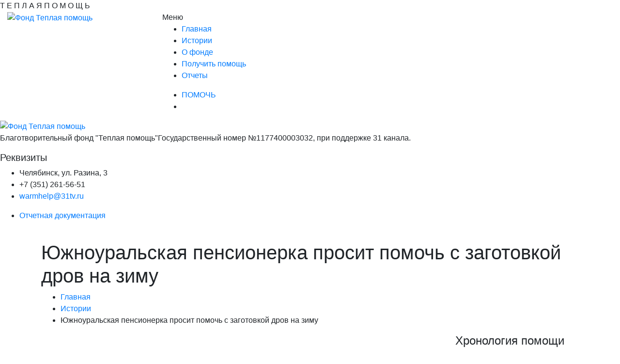

--- FILE ---
content_type: text/html; charset=UTF-8
request_url: https://warm-help.ru/istorii/zagotovka_drov
body_size: 6401
content:
<!DOCTYPE html>
<html lang="ru">

<head>
    <title>Южноуральская пенсионерка просит помочь с заготовкой дров на зиму | Фонд Теплая помощь</title>
    <meta name="description" content="">
    <link rel="canonical" href="https://warm-help.ru/istorii/zagotovka_drov" />
    <meta charset="UTF-8"/>

    <meta http-equiv="x-ua-compatible" content="ie=edge">
    <meta name="viewport" content="width=device-width, initial-scale=1">

    
    <link rel="shortcut icon" type="image/x-icon" href="/assets/images/fav.png">

        <link rel="stylesheet" href="https://stackpath.bootstrapcdn.com/bootstrap/4.3.1/css/bootstrap.min.css"
          integrity="sha384-ggOyR0iXCbMQv3Xipma34MD+dH/1fQ784/j6cY/iJTQUOhcWr7x9JvoRxT2MZw1T" crossorigin="anonymous">
    <link rel="stylesheet" href="/assets/css/font-awesome.min.css?v=a0e784c4ca94c271b0338dfb02055be6">
<link rel="stylesheet" href="/assets/css/animate.css?v=4b3c9a441c4cb4e544eec9342826eedc">
<link rel="stylesheet" href="/assets/css/owl.carousel.css?v=ae76e69653ee184f8caf514fff3a3054">
<link rel="stylesheet" href="/assets/css/off-canvas.css?v=fa49aa5cf3cb7a7a7dabaace9d4d5b76">
<link rel="stylesheet" href="/assets/fonts/flaticon.css?v=34f486f9e15dc25376984c79a6106d16">
<link rel="stylesheet" href="/assets/css/magnific-popup.css?v=4474ef5c7dd2411155e060015abfc583">
<link rel="stylesheet" href="/assets/css/rsmenu-main.css?v=bafc6f11aad2af3bcc03e768009b3e62">
<link rel="stylesheet" href="/assets/css/rsmenu-transitions.css?v=b71a84808ac07bc992994e0fb6987c90">
<link rel="stylesheet" href="/assets/css/style.css?v=94841f1c7012b3f4cfa8bf60beff1047">
<link rel="stylesheet" href="/assets/css/responsive.css?v=f727e8b85b32d56d63bd44e33824c0a7">
    
	<meta property="og:description" content="Боится замерзнуть в собственной квартире. Пенсионерка из копейского поселка просит о помощи. Женщине не хватает денег на покупку дров. А без них зимой будет сложно – пенсионерка живет в бараке с печным отоплением. Кто поможет жительнице небольшого поселка?">
	
	<meta property="og:image" content="https://warm-help.ru/assets/images/resources/27/drova061101.jpg">    
	<meta property="og:site_name" content="Фонд Теплая помощь">
	<meta property="og:title" content="Южноуральская пенсионерка просит помочь с заготовкой дров на зиму | Фонд Теплая помощь">
	<meta property="twitter:card" content="summary_large_image">
	<meta property="og:type" content="article">
	<meta property="og:url" content="https://warm-help.ru/istorii/zagotovka_drov">
    <meta property="og:locale" content="ru_RU">

</head>

<body>
<div class="loading">
    <div class="loading-text">
        <span class="loading-text-words">Т</span>
        <span class="loading-text-words">Е</span>
        <span class="loading-text-words">П</span>
        <span class="loading-text-words">Л</span>
        <span class="loading-text-words">А</span>
        <span class="loading-text-words">Я</span>
        <span class="loading-text-words"></span>
        <span class="loading-text-words">П</span>
        <span class="loading-text-words">О</span>
        <span class="loading-text-words">М</span>
        <span class="loading-text-words">О</span>
        <span class="loading-text-words">Щ</span>
        <span class="loading-text-words">Ь</span>
    </div>
</div>

<div class="full-width-header">
    <!--Header Start-->
    <header id="rs-header" class="rs-header">
        <!-- Menu Start -->
        <div class="menu-area menu-sticky">
            <div class="container-fluid">
                <div class="row">
                    <div class="col-lg-3 col-md-12">
                        <div class="logo-area">
                            <a href="https://warm-help.ru/">
                                <img data-src="/assets/images/logo.png" alt="Фонд Теплая помощь" class="lazyload">
                            </a>
                        </div>
                    </div>
                    <div class="col-lg-9 col-md-12">
                        <div class="main-menu">
                            <a class="rs-menu-toggle"><i class="fa fa-bars"></i>Меню</a>
                            <nav class="rs-menu">
                                <ul class="nav-menu"><li class="first"><a href="/" >Главная</a></li><li class="current-menu-item"><a href="/istorii" >Истории</a></li><li><a href="/o_fonde" >О фонде</a></li><li><a href="/poluchit_pomosch" >Получить помощь</a></li><li class="last"><a href="/otchety" >Отчеты</a></li></ul>                                
                            </nav>
                        </div>
                        <div class="appointment-cart hidden-md">
                            <ul class="cart">
                                <li class="search">
                                    <a href="/sposoby_pozhertvovaniya" title="Способы пожертвования"><i class="fa fa-heart" style="color:#ffb101;"></i> ПОМОЧЬ</a>
                                </li>
                                <li>
                                    <a id="nav-expander" class="nav-expander">
                                        <i class="fa fa-bars fa-lg white"></i>
                                    </a>
                                </li>
                            </ul>
                        </div>
                    </div>
                </div>
            </div>
        </div>

        <nav class="right_menu_togle hidden-md">
            <div class="close-btn"><span id="nav-close" class="text-center"><i class="fa fa-close"></i></span></div>
            <div class="canvas-logo">
                <a href="https://warm-help.ru/">
                    <img data-src="/assets/images/logo.png" alt="Фонд Теплая помощь" class="lazyload">
                </a>
            </div>
            <div class="offcanvas-text">
                <p>Благотворительный фонд "Теплая помощь"Государственный номер №1177400003032, при поддержке 31 канала.</p>
            </div>
            <div class="canvas-contact">
                <h5 class="canvas-contact-title">Реквизиты</h5>
                <ul class="contact">
                    <li><i class="fa fa-globe"></i>Челябинск, ул. Разина, 3</li>
                    <li><i class="fa fa-phone"></i>+7 (351) 261-56-51</li>
                    <li><i class="fa fa-envelope"></i><a href="/cdn-cgi/l/email-protection#0f786e7d62676a637f4f3c3e7b79217d7a"><span class="__cf_email__" data-cfemail="730412011e1b161f0333404207055d0106">[email&#160;protected]</span></a></li>
                    
                </ul>
                <ul>
                    <li><a href="/otchety">Отчетная документация</a></li>
                </ul>

            </div>
        </nav>
    </header>

</div>


    <div class="rs-breadcrumbs">
        <div class="breadcrumbs-image">
            <img data-src="/assets/images/blog/single-post.jpg" alt="" class="lazyload">
            <div class="breadcrumbs-inner">
                <div class="container">
                    <div class="breadcrumbs-text">
                        <h1 class="breadcrumbs-title">Южноуральская пенсионерка просит помочь с заготовкой дров на зиму</h1>
                        <ul class="breadcrumbs-subtitle"><li><a href="/"><i class="fa fa-home"></i> Главная</a></li>
<li><a href="/istorii">Истории</a></li>
<li>Южноуральская пенсионерка просит помочь с заготовкой дров на зиму</li></ul>                    </div>
                </div>
            </div>
        </div>
    </div>



    <div class="rs-blog-details pt-100 pb-100">
        <div class="container">
            <div class="row">
                <div class="col-lg-9 col-md-12 mb-md-50">
                  
                    

                    <div class="blog-desc">
                        <!--<h2 class="blog-desc-title bold">Южноуральская пенсионерка просит помочь с заготовкой дров на зиму</h2>-->
                        <br><br>
                                                                            <div class="embed-responsive embed-responsive-4by3 mb-5">
                                <iframe class="embed-responsive-item lazyload" data-src="https://www.youtube.com/embed/2Vo6XpKD0vY" frameborder="0" allowfullscreen></iframe>
                            </div>
                        
                        <blockquote>
<p>«Вот так я готовлю себе дрова на топку. Вечером натоплю и на утро готовлю».</p>
</blockquote>

<p>Утро пенсионерки из поселка Советов начинается в 6 утра. Холод в квартире не дает расслабиться. Чтобы было хотя бы немного теплее 70-летней Фаине Хасановой нужно найти дрова, самостоятельно их распилить и затопить печь. В ход идут старые доски и ветки. Денег на покупку дров у женщины нет.</p>

<blockquote>
<p>Фаина Хасанова, житель г. Копейск: «У меня пенсии не хватает. Половина на лекарства, даже прожить не хватает. На пропитание не хватает, честно говоря. А о дровах даже говорить нечего».</p>
</blockquote>

<p>Топить печь нужно, как минимум, 2 раза в сутки. В ветхом бараке все тепло уходит через щели в стенах и полу.</p>

<blockquote>
<p>«Все сыреет, все плесневеет, пол сырой. Вообще здесь дышать нечем, как в крематории».</p>
</blockquote>

<p>С просьбой помочь женщина обратилась в благотворительный фонд «Теплая помощь». Пенсионерка надеется на содействие неравнодушных.</p>

<blockquote>
<p>«Печка-то вот, вся кривая-косая от того, что фундамент размыло, весь барак покосился».</p>
</blockquote>

<p>Помочь Фаине Хасановой может каждый. 31 канал и благотворительный фонд «Теплая помощь» открывают сбор средств.&nbsp;</p>

<p>&nbsp;</p>
                        <div class="col-lg-12 text-center">
                            <a href="/sposoby_pozhertvovaniya" class="readon primary" style="margin-bottom:30px;">Поделиться теплотой</a>
                        </div>
                    </div>

                    
                </div>

                <div class="col-lg-3 col-md-12">
                    <div class="cb-sidebar">
                                                                            <div class="cb-recentpost mb-30 bg-yellow">
                                <h4 class="cb-widget-title">Хронология помощи</h4>
                                <ul>
                                    <li><a href="/istorii/zagotovka_drov/pensionerke_privezli_drova">Южноуральцы решили проблему пенсионерки из копейского поселка</a></li>                                </ul>
                            </div>
                        
                        <div class="cb-recentpost mb-30 bg-gray">
                            <h4 class="cb-widget-title">Истории помощи другим людям</h4>
                            <ul>
                                <li><a href="/istorii/lyubopytnyj_vyezd">ЛЮБОПЫТНЫЙ ВЫЕЗД</a></li>
<li><a href="/istorii/poluchili_pasport_anny">ПОЛУЧИЛИ ПАСПОРТ АННЫ</a></li>
<li><a href="/istorii/tyoplaya_pomosch_obedinyaet">ТЁПЛАЯ ПОМОЩЬ ОБЪЕДИНЯЕТ</a></li>
<li><a href="/istorii/a_vot_i_pasport_nikolaya">А ВОТ И ПАСПОРТ НИКОЛАЯ</a></li>
<li><a href="/istorii/dat_shans">ДАТЬ ШАНС</a></li>
<li><a href="/istorii/zdorove_podopechnyh">ЗДОРОВЬЕ ПОДОПЕЧНЫХ</a></li>
<li><a href="/istorii/v_gostyah_u_lichnogo_mneniya">В ГОСТЯХ У ЛИЧНОГО МНЕНИЯ</a></li>
<li><a href="/istorii/otchyoty_po_gotovym_dokumentam">ОТЧЁТЫ ПО ГОТОВЫМ ДОКУМЕНТАМ</a></li>
<li><a href="/istorii/domoj_v_ekat">ДОМОЙ В ЕКАТ</a></li>
<li><a href="/istorii/marina_s_problemoj">МАРИНА С ПРОБЛЕМОЙ</a></li>
                            </ul>
                        </div>


                        


                    </div>
                </div>
            </div>
                                        <div id="rs-blog" class="rs-blog pt-100 pb-100">
                    <div class="container">
                        <div class="row">
                            <div class="col-lg-12">
                                <h3>Хронология событий</h3>
                            </div>
                            <div class="col-lg-4 col-md-6">
    <div class="single-blog">
    <a href="/istorii/zagotovka_drov/pensionerke_privezli_drova"><div class="blog-img grayscale">
        <picture>
            <source data-srcset="/assets/images/resources/28/medium/drova01.jpg" media="(max-width: 767px)">
            <img data-src="/assets/images/resources/28/small/drova01.jpg" alt="Южноуральцы решили проблему пенсионерки из копейского поселка" class="lazyload">
        </picture>
        <div class="blog-date">
            16 ноября, 2018        </div>
    </div></a>
    <div class="blog-item-text">
        <div class="blog-details">
            <h3 class="blog-title">
                <a href="/istorii/zagotovka_drov/pensionerke_privezli_drova">Южноуральцы решили проблему пенсионерки из копейского поселка</a>
            </h3>

            <p class="blog-desc">Теплая помощь для пенсионерки из Копейска. Южноуральцы решили проблему старушки, которая замерзала в собственном бараке. После сюжета на 31 канале проблему решили буквально за неделю. Челябинский бизнесмен решил помочь старушке и доставил в поселок полную машину дров.</p>
            
        </div>
    </div>
</div></div>                        </div>
                    </div>
                </div>
                    </div>
    </div>


<footer id="rs-footer" class="rs-footer">
    <div class="footer-top">
        <div class="container">
            <div class="row">
                <div class="col-lg-3 col-md-12 col-sm-12 single-footer-column mb-md-30">
                    <div class="about-widget">
                        <a href="https://warm-help.ru/">
                            <img src="/assets/images/logo-white.png" alt="Фонд Теплая помощь">
                        </a>
                        <div class="footer-info">
                            <p class="footer-desc white-color">Благотворительный фонд "Теплая помощь"Государственный номер №1177400003032, при поддержке <a href="https://31tv.ru/" target="_blank" rel="nofollow">31 канала.</a></p>
                        </div>
                        <ul class="social-links">
                            <li><a href="https://vk.com/warmhelp"><i class="fa fa-vk"></i></a></li>
                            

                        </ul>
                    </div>
                </div>
                <div class="col-lg-3 col-md-12 col-sm-12 single-footer-column mb-md-30">
                    <div class="footer-menu">
                        <h5 class="footer-title">Информация</h5>
                        <ul class=""><li class="first"><a href="/" >Главная</a></li><li class="active"><a href="/istorii" >Истории</a></li><li><a href="/o_fonde" >О фонде</a></li><li><a href="/poluchit_pomosch" >Получить помощь</a></li><li class="last"><a href="/otchety" >Отчеты</a></li></ul>                        
                    </div>
                </div>
                <div class="col-lg-3 col-md-12 col-sm-12 single-footer-column mb-md-30">

                </div>
                <div class="col-lg-3 col-md-12 col-sm-12 single-footer-column">
                    <h5 class="footer-title">Контакты</h5>
                    <ul class="footer-address">
                        <li><i class="fa fa-globe"></i>Челябинск, ул. Разина, 3</li>
                        <li><i class="fa fa-phone"></i><a href="+7 (351) 261-56-51">+7 (351) 261-56-51</a></li>
                        <li><i class="fa fa-envelope"></i><a href="/cdn-cgi/l/email-protection#cabdabb8a7a2afa6ba8af9fbbebce4b8bf"><span class="__cf_email__" data-cfemail="b4c3d5c6d9dcd1d8c4f48785c0c29ac6c1">[email&#160;protected]</span></a></li>
                    </ul>
                </div>
            </div>
        </div>
    </div>
    <div class="footer-bottom">
        <div class="container">
            <div class="row">
                <div class="col-lg-6">
                    <div class="copyright ">
                        <p>&copy; 2026 Фонд Теплая помощь</p>
                    </div>
                </div>
                <div class="col-lg-6 text-right">
                    <p>Помощь в создании сайта <a href="https://deksis.ru" target="_blank" rel="nofollow">deksis.ru</a></p>
                </div>
            </div>
            
        </div>
    </div>
</footer>

<div id="scrollUp">
    <i class="fa fa-angle-up"></i>
</div>

<script data-cfasync="false" src="/cdn-cgi/scripts/5c5dd728/cloudflare-static/email-decode.min.js"></script><script src="https://ajax.googleapis.com/ajax/libs/jquery/2.2.4/jquery.min.js"></script>
<script src="https://cdnjs.cloudflare.com/ajax/libs/popper.js/1.14.7/umd/popper.min.js"
        integrity="sha384-UO2eT0CpHqdSJQ6hJty5KVphtPhzWj9WO1clHTMGa3JDZwrnQq4sF86dIHNDz0W1"
        crossorigin="anonymous"></script>
<script src="https://stackpath.bootstrapcdn.com/bootstrap/4.3.1/js/bootstrap.min.js"
        integrity="sha384-JjSmVgyd0p3pXB1rRibZUAYoIIy6OrQ6VrjIEaFf/nJGzIxFDsf4x0xIM+B07jRM"
        crossorigin="anonymous"></script>
<script src="/assets/js/modernizr-2.8.3.min.js?v=edc6fe2e73a88de4444bb6d3c16998d5"></script>
<script src="/assets/js/lazysizes.min.js?v=5bdb53d9492ca4b119eb126bd729620b"></script>
<script src="/assets/js/skill.bars.jquery.js?v=16d623248b93d9c52678cb1cc4138f34"></script>
<script src="/assets/js/jquery.counterup.min.js?v=4f0e0b047f2ed8512d5119b31432bdcf"></script>
<script src="/assets/js/waypoints.min.js?v=4fe14337a62d710389f42e8a5d1043f7"></script>
<script src="/assets/js/owl.carousel.min.js?v=a4ba93e2438cea8bae4efd7c2bd5f036"></script>
<script src="/assets/js/slick.min.js?v=94d3404fc64c643c15990b74aa45dc4d"></script>
<script src="/assets/js/jquery.magnific-popup.min.js?v=b37d7edf99565d3858eaa1ad80df3cff"></script>
<script src="/assets/js/isotope.pkgd.min.js?v=5bfb20272e72259dc05df0f54a8eb038"></script>
<script src="/assets/js/imagesloaded.pkgd.min.js?v=c18ff454086eda7c68e6cba3d2b5c79a"></script>
<script src="/assets/js/wow.min.js?v=cee8fb2ffdf2f183951f3d0ef4063118"></script>
<script src="/assets/js/rsmenu-main.js?v=5de569b6f837486204ad78454b995a85"></script>
<script src="/assets/js/plugins.js?v=5320d1b19c189eff4c704e236c17a26c"></script>
<script src="/assets/js/main.js?v=d5deb34670d3b7cf158244c8ac457cdc"></script>
<!-- Yandex.Metrika counter -->
<script type="text/javascript" >
   (function(m,e,t,r,i,k,a) { m[i]=m[i]||function() { (m[i].a=m[i].a||[]).push(arguments) } ;
   m[i].l=1*new Date();k=e.createElement(t),a=e.getElementsByTagName(t)[0],k.async=1,k.src=r,a.parentNode.insertBefore(k,a) } )
   (window, document, "script", "https://mc.yandex.ru/metrika/tag.js", "ym");

   ym(57063994, "init", {
        clickmap:true,
        trackLinks:true,
        accurateTrackBounce:true
   } );
</script>
<noscript><div><img src="https://mc.yandex.ru/watch/57063994" style="position:absolute; left:-9999px;" alt="Счетчик Яндекс Метрики" /></div></noscript>
<!-- /Yandex.Metrika counter -->
<script defer src="https://static.cloudflareinsights.com/beacon.min.js/vcd15cbe7772f49c399c6a5babf22c1241717689176015" integrity="sha512-ZpsOmlRQV6y907TI0dKBHq9Md29nnaEIPlkf84rnaERnq6zvWvPUqr2ft8M1aS28oN72PdrCzSjY4U6VaAw1EQ==" data-cf-beacon='{"version":"2024.11.0","token":"2a8b48eef31c43e2a6b2b20a64e2d6d4","r":1,"server_timing":{"name":{"cfCacheStatus":true,"cfEdge":true,"cfExtPri":true,"cfL4":true,"cfOrigin":true,"cfSpeedBrain":true},"location_startswith":null}}' crossorigin="anonymous"></script>
</body>

</html>